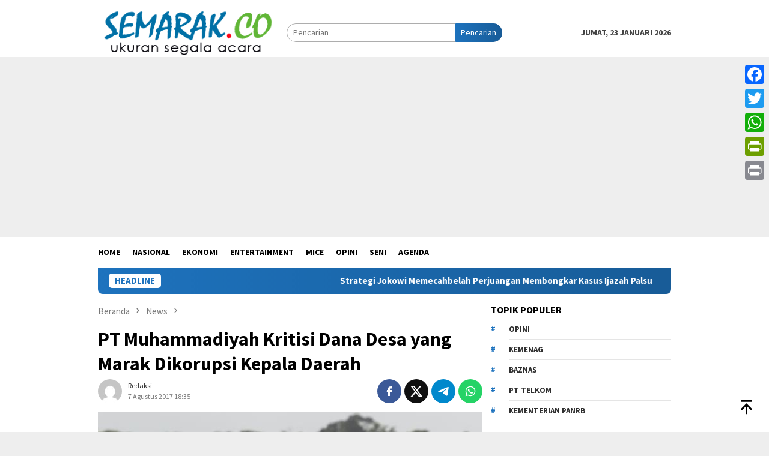

--- FILE ---
content_type: text/html; charset=utf-8
request_url: https://www.google.com/recaptcha/api2/aframe
body_size: 268
content:
<!DOCTYPE HTML><html><head><meta http-equiv="content-type" content="text/html; charset=UTF-8"></head><body><script nonce="1cWbFZFbmOrko1ORC4xpRA">/** Anti-fraud and anti-abuse applications only. See google.com/recaptcha */ try{var clients={'sodar':'https://pagead2.googlesyndication.com/pagead/sodar?'};window.addEventListener("message",function(a){try{if(a.source===window.parent){var b=JSON.parse(a.data);var c=clients[b['id']];if(c){var d=document.createElement('img');d.src=c+b['params']+'&rc='+(localStorage.getItem("rc::a")?sessionStorage.getItem("rc::b"):"");window.document.body.appendChild(d);sessionStorage.setItem("rc::e",parseInt(sessionStorage.getItem("rc::e")||0)+1);localStorage.setItem("rc::h",'1769148846305');}}}catch(b){}});window.parent.postMessage("_grecaptcha_ready", "*");}catch(b){}</script></body></html>

--- FILE ---
content_type: application/javascript; charset=utf-8
request_url: https://fundingchoicesmessages.google.com/f/AGSKWxVZbJQU9DC3Dl5u3939EdB51FddBfvxtnB8aTAEyInt0dLtBsR1E5oVanzh28lnc4gYCliEyz3hkD7Y6GdJvAQm-VqwwtnZ48s_BBONDUTpih45okZ8Om7TMHI5eueylZhleU0TSOIWnwUCnVIZhn-pHJBgKNPcPSbkq2bWGgraOzG9OhLpILcL3Osk/_/collisionadmarker./ad_position=/ad-125./skyframeopenads.://pop-over.
body_size: -1333
content:
window['b04d3ac3-0d23-4492-9e49-90cc2e2652d2'] = true;